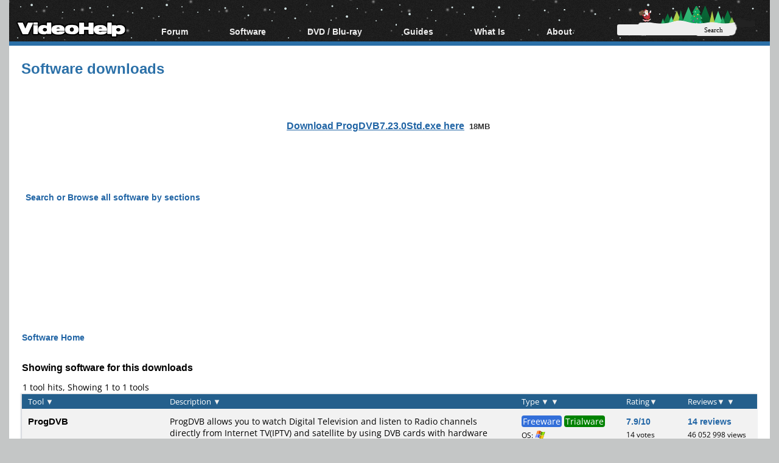

--- FILE ---
content_type: text/html; charset=utf-8
request_url: https://www.google.com/recaptcha/api2/aframe
body_size: 114
content:
<!DOCTYPE HTML><html><head><meta http-equiv="content-type" content="text/html; charset=UTF-8"></head><body><script nonce="UfjybMU5B65DenTyFFAF6w">/** Anti-fraud and anti-abuse applications only. See google.com/recaptcha */ try{var clients={'sodar':'https://pagead2.googlesyndication.com/pagead/sodar?'};window.addEventListener("message",function(a){try{if(a.source===window.parent){var b=JSON.parse(a.data);var c=clients[b['id']];if(c){var d=document.createElement('img');d.src=c+b['params']+'&rc='+(localStorage.getItem("rc::a")?sessionStorage.getItem("rc::b"):"");window.document.body.appendChild(d);sessionStorage.setItem("rc::e",parseInt(sessionStorage.getItem("rc::e")||0)+1);localStorage.setItem("rc::h",'1766636828067');}}}catch(b){}});window.parent.postMessage("_grecaptcha_ready", "*");}catch(b){}</script></body></html>